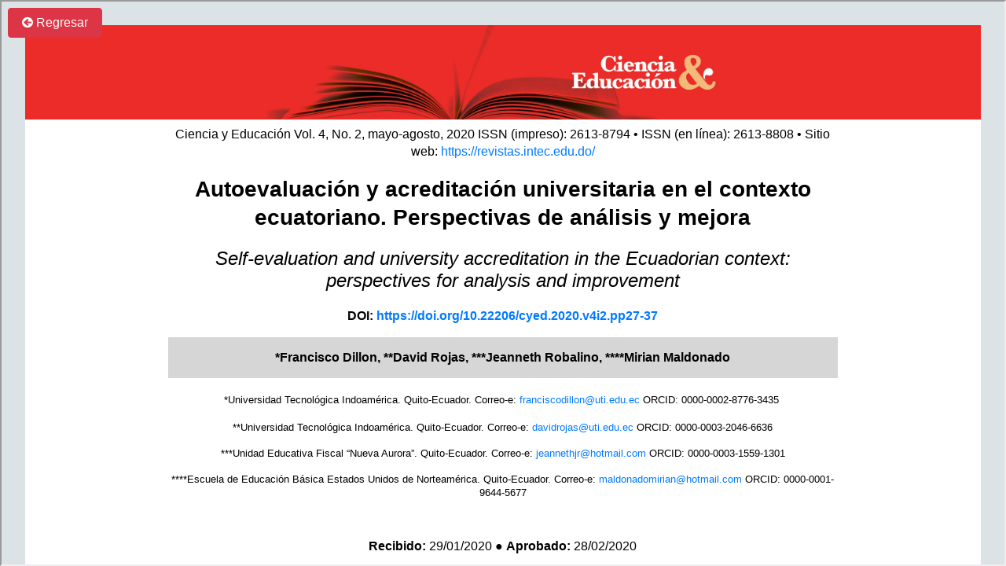

--- FILE ---
content_type: text/html; charset=utf-8
request_url: https://revistas.intec.edu.do/index.php/ciened/article/view/1722/2267
body_size: 1198
content:
<!DOCTYPE html>
<html lang="es" xml:lang="es">
<link rel="stylesheet" href="https://cdnjs.cloudflare.com/ajax/libs/font-awesome/4.7.0/css/font-awesome.min.css">
<head>
	<meta charset="utf-8">
	<meta name="viewport" content="width=device-width, initial-scale=1.0">
	<title>
		Vista de Autoevaluación y acreditación universitaria en el contexto ecuatoriano. Perspectivas de análisis y mejora
							| Ciencia y Educación
			</title>

	
<meta name="generator" content="Open Journal Systems 3.4.0.9" />
<meta name="CIENCIA Y EDUCACION" value="CIENCIA Y EDUCACION">
<meta name="robots" content="Index,Follow">
<meta name="google" content="nositelinkssearchbox">
<meta name="Author" content="Revistas Académicas del INTEC">
<meta name="keywords" content="ISSN: ciencia y educacion, CIENCIA Y EDUCACION, ciencia, educacion, revistas intec,revistas del intec, académica, República Dominicana,journals, OJS, Open jurnals Systems, Desarrollo Local, Desarrollo Rural, Desarrollo Urbano, Ciencias  multidisciplinarias , Antropología, Sociología, Historia, Migraciones,  Multiculturalidad, INTEC, intec, Instituto Tecnológico de Santo Domingo,INSTITUTO TECNOLÓGICO DE SANTO DOMINGO, instituto tecnológico de santo domingo,Universidad INTEC, universidad intec, UNIVERSIDAD INTEC">
<link rel="alternate" type="application/atom+xml" href="https://revistas.intec.edu.do/index.php/ciened/gateway/plugin/WebFeedGatewayPlugin/atom">
<link rel="alternate" type="application/rdf+xml" href="https://revistas.intec.edu.do/index.php/ciened/gateway/plugin/WebFeedGatewayPlugin/rss">
<link rel="alternate" type="application/rss+xml" href="https://revistas.intec.edu.do/index.php/ciened/gateway/plugin/WebFeedGatewayPlugin/rss2">
	<link rel="stylesheet" href="https://revistas.intec.edu.do/plugins/themes/oldGregg/resources/bootstrap/css/bootstrap.min.css?v=3.4.0.9" type="text/css" /><link rel="stylesheet" href="https://revistas.intec.edu.do/plugins/themes/oldGregg/resources/css/header.css?v=3.4.0.9" type="text/css" /><link rel="stylesheet" href="https://revistas.intec.edu.do/plugins/themes/oldGregg/resources/css/footer.css?v=3.4.0.9" type="text/css" /><link rel="stylesheet" href="https://revistas.intec.edu.do/plugins/themes/oldGregg/resources/css/main.css?v=3.4.0.9" type="text/css" /><link rel="stylesheet" href="https://fonts.googleapis.com/css?family=Lora" rel="stylesheet//fonts.googleapis.com/css?family=Lora" type="text/css" /><link rel="stylesheet" href="//fonts.googleapis.com/css?family=PT+Serif" type="text/css" /><link rel="stylesheet" href="//fonts.googleapis.com/css?family=Arimo" type="text/css" /><link rel="stylesheet" href="//fonts.googleapis.com/css?family=Alegreya" type="text/css" /><link rel="stylesheet" href="//fonts.googleapis.com/css?family=Play" type="text/css" /><link rel="stylesheet" href="//fonts.googleapis.com/css?family=Source+Sans+Pro" type="text/css" /><link rel="stylesheet" href="//fonts.googleapis.com/css?family=Alegreya+Sans" type="text/css" /><link rel="stylesheet" href="https://fonts.googleapis.com/css?family=Roboto" type="text/css" /><link rel="stylesheet" href="https://revistas.intec.edu.do/plugins/generic/orcidProfile/css/orcidProfile.css?v=3.4.0.9" type="text/css" /><link rel="stylesheet" href="https://revistas.intec.edu.do/public/site/styleSheet.css?v=3.4.0.9" type="text/css" />

                    
    		<meta property="og:image" content="https://revistas.intec.edu.do/public/journals/5/homepageImage_es.png" />
    </head>
<style>
   
   
    body{
        
         overflow-y: hidden;
    }
    .headermain{
        z-index:10000000000000;
        position: fixed;
        top:10px;
        left: 10px;
        width: 120px;
    }
    @media (max-width: 859px){
body{
    margin-top: 0px;
    }
     .regresar{
        display:none;
    }
    .headermain{
        width: 60px;
    }
    }
    </style>
<body class="pkp_page_article pkp_op_view">

			<header class="header_view ">

		<a href="https://revistas.intec.edu.do/index.php/ciened/article/view/1722" class="return headermain btn btn-danger shadow text-white">
	 
			<i class="fa fa-arrow-circle-left"></i> <span class='regresar'>Regresar</span>
	 
		</a>
 
	</header>

	<div id="htmlContainer"   class="galley_view">
	<iframe id="htmlGalleyFrame" name="htmlFrame"   style="width: 100%; height: 100%; position: absolute; overflow-y: hidden;" src="https://revistas.intec.edu.do/index.php/ciened/article/download/1722/2267?inline=1" allowfullscreen webkitallowfullscreen></iframe>
		 
	</div>
	

</body>
</html>



--- FILE ---
content_type: text/html; charset=utf-8
request_url: https://revistas.intec.edu.do/index.php/ciened/article/download/1722/2267?inline=1
body_size: 12767
content:
<!DOCTYPE html><html xmlns:mml="http://www.w3.org/1998/Math/MathML" xmlns:xlink="http://www.w3.org/1999/xlink">
	<head>

		<META http-equiv="Content-Type" content="text/html; charset=UTF-8">
		<meta content="width=device-width, initial-scale=1 user-scalable=no" name="viewport">
		<title>Autoevaluación y acreditación universitaria en el contexto ecuatoriano. Perspectivas de análisis y mejora</title>
		<meta name="Content-Language" content="es">
		<script type="text/javascript" async   src="https://cdnjs.cloudflare.com/ajax/libs/mathjax/2.7.2/MathJax.js?config=TeX-MML-AM_CHTML"></script>
		<link rel="stylesheet" href="https://stackpath.bootstrapcdn.com/bootstrap/4.3.1/css/bootstrap.min.css" integrity="sha384-ggOyR0iXCbMQv3Xipma34MD+dH/1fQ784/j6cY/iJTQUOhcWr7x9JvoRxT2MZw1T" crossorigin="anonymous">
		<link rel="stylesheet" type="text/css" href="https://revistas.intec.edu.do/css/newhtml.css">
		<script type="text/javascript" async   src="https://cdnjs.cloudflare.com/ajax/libs/mathjax/2.7.2/MathJax.js?config=TeX-MML-AM_CHTML"></script>
	</head>
	<body style="background-color: white; margin: 30px">
		<a href="https://revistas.intec.edu.do/index.php/ciened" class="image2 mb-2" style="background-image: url('http://revistas.intec.edu.do/public/call-for-papers/img/Cyedimagen.jpg')" target="_blank"></a>
		<article id="articulo">
			<center><a href="https://doaj.org/" target="_blank"></a></center>
			
			<!-- 1 Encabezado-->
			<p style="text-align: center;">Ciencia y Educación Vol. 4, No. 2, mayo-agosto, 2020 ISSN (impreso): 2613-8794 • ISSN (en línea): 2613-8808 • Sitio web: <a href="https://revistas.intec.edu.do/">https://revistas.intec.edu.do/</a>
		</p>
	</div>
	<!-- fin-->
	<!-- 2 Títulos-->
	<div class="heading">
		<h1 style="text-align: center;margin-bottom: 16px;" itemprop='name headline'>Autoevaluación y acreditación universitaria en el contexto ecuatoriano. Perspectivas de análisis y mejora</h1>
		<h2 style="text-align: center;" class="article-html-english-title">Self-evaluation and university accreditation in the Ecuadorian context: perspectives for analysis and improvement</h2>
		<!-- fin-->
		<!-- 3 DOI (Documento de Objeto Indentificador)-->
		<p style="text-align: center;"><strong  style="font-weight: bold;" class="recibido">DOI: <a href="https://doi.org/10.22206/cyed.2020.v4i2.pp27-37" target="_blank">https://doi.org/10.22206/cyed.2020.v4i2.pp27-37</a></strong></p>
	</div>
	<!-- fin-->
	<!-- 4 Autores y sus datos de email, orcid y afiliación -->
	<p style="text-align: center;" class="article-author">
			<span itemscope itemprop='author' itemtype='http://schema.org/Person'><strong itemprop='name' style="font-weight: bold;">*Francisco Dillon, **David Rojas, ***Jeanneth Robalino, ****Mirian Maldonado</strong></span> 
		</p>
	<div class='article-html-about-authors' style="text-align: center" >
		<p class='article-html-about-authors' style="text-align: center;">
		<small><p>*Universidad Tecnológica Indoamérica. Quito-Ecuador. Correo-e: <a href="mailto:franciscodillon@uti.edu.ec">franciscodillon@uti.edu.ec</a> ORCID: 0000-0002-8776-3435 </p>
<p>**Universidad Tecnológica Indoamérica. Quito-Ecuador. Correo-e: <a href="mailto:davidrojas@uti.edu.ec">davidrojas@uti.edu.ec</a> ORCID: 0000-0003-2046-6636</p>
<p>***Unidad Educativa Fiscal “Nueva Aurora”. Quito-Ecuador. Correo-e: <a href="mailto:jeannethjr@hotmail.com">jeannethjr@hotmail.com</a> ORCID: 0000-0003-1559-1301</p>
<p>****Escuela de Educación Básica Estados Unidos de Norteamérica. Quito-Ecuador. Correo-e: <a href="mailto:maldonadomirian@hotmail.com">maldonadomirian@hotmail.com</a> ORCID: 0000-0001-9644-5677</p>
<p> </p></small>
		</p> 
		<!-- fin-->
		<!-- 5 Aprobado y Recibido -->
		<p style="text-align: center;">
			<strong  style="font-weight: bold;" class="recibido">Recibido:</strong> 
			<time datetime="29/01/2020" class="recibido" itemprop="datePublished">29/01/2020</time> 
			&#9679;
			<strong>Aprobado: </strong>
			<time datetime="28/02/2020" class="aprobado" itemprop="datePublished">28/02/2020</time>
			</p>
			
		<!-- fin-->
		<!-- 6 Imagen Open Access -->
		<p style="text-align: center;"><a href="https://doaj.org/" target="_blank"><img src="https://revistas.intec.edu.do/public/img/OpenAccess.jpg"width="100" alt="INTEC Jurnals - Open Access"> </a>  </p>
		<!-- fin-->
	</div>
	<!-- 7 Cómo citar -->
	<div class="citar">
		<p> <span class="span-citar">Cómo citar:</span> Dillon, F., Rojas, D., Robalino, J., & Maldonado, M. (2020). Autoevaluación y acreditación universitaria en el contexto ecuatoriano. Perspectivas de análisis y mejora. Ciencia y Educación, 4(2), 27-37. Doi: <a href="https://doi.org/10.22206/cyed.2020.v4i2.pp27-37" target="_blank">https://doi.org/10.22206/cyed.2020.v4i2.pp27-37</a> </p>
	</div>
	<!-- fin-->
	<!-- 8 Resumen en español y en inglés -->
	<div class="contenido">
		
		<div class="resume">
		<table  width="100%" class="resume-table" cellspacing="20">
		<tr>
			

<div class='resume row mt-4 mb-4'>
<div class='col-md-6 p-3'>
      <h3 style='font-weight: bold;'>Resumen</h3>



		
		<p><p>La investigación, vinculación y docencia, también denominados condiciones institucionales, son primordiales al momento de analizar las fortalezas y debilidades de una institución de educación superior que pretende realizar procesos de autoevaluación y acreditación. Sin un adecuado análisis de esta información, estos procesos pueden derivar en análisis equivocados y planteamientos erróneos de acciones con fines prospectivos y de mejora continua. El objetivo de este estudio fue determinar la influencia de la articulación de estos procesos como un ejercicio de autoevaluación con fines de acreditación; para esto, se utilizó como marco metodológico y de análisis la teoría de redes. Como conclusión se menciona que los procesos sustantivos universitarios, principalmente la docencia, influyen y fortalecen de manera determinante la comunicación académica y la producción científica diferenciada por género en docentes universitarios con fines de autoevaluación-acreditación. </p></p>
		<br>
		<p><strong>Palabras clave: </strong><div class="article-html-palabras-claves">autoevaluación; docente; medios sociales; Ecuador.</div></p>


		</div>
			
		
<div class='col-md-6 p-3'>
      <h3 style='font-weight: bold;'>Abstract</h3>
			<p><p>Research, bonding and teaching, also called institutional conditions, are essential when analyzing the strengths and weaknesses of a higher education institution that aims to carry out self-evaluation and accreditation processes. Without an adequate analysis of this information, these processes can lead to erroneous analyzes and erroneous approaches to actions with prospective and continuous improvement purposes. The objective of this study was to determine the influence of the articulation of these processes as a self-evaluation exercise for accreditation purposes; For this, network theory was used as a methodological and analytical framework. In conclusion, it is mentioned that the university substantive processes, mainly teaching, influence and strengthen academic communication and scientific production differentiated by gender in the university faculty for the purpose of self-evaluation-accreditation.</p></p>
			<br>
			<p><strong>Keywords: </strong><div class="article-html-keywords">self-appraisal; teacher; social media; Ecuador.</div></p>
		</div>
		</div>	
		</tr>
		</table>
		</div>	
		
		<!-- fin-->
		<!-- 9 Desarrollo del contenido: conjunto de párrafos, tablas, imágenes, fórmulas entre otros datos -->
		<div itemprop='articleBody'></div>
		<h2>1. Introducción</h2>
<p><strong>La educación universitaria en el contexto ecuatoriano y su relación con los procesos de acreditación y autoevaluación institucional</strong></p>
<p>La Organización de los Estados Iberoamericanos para la Educación, la Ciencia y la Cultura (OEI) ha definido metas educativas con miras al año 2021; una de las más importantes (meta 21) se refiere al fortalecimiento de los sistemas educativos a través del proyecto “Metas Educativas - 2021”, en cada uno de los países miembros de esta organización (Franco, Ortiz y Palacios; 2017). Uno de los ejes fundamentales de esta propuesta educativa, es la mejora continua de la educación superior y con esto, el adecuado desarrollo de competencias asociadas a los perfiles de egreso (salida-graduación-titulación) de cada una de las carreras y programas ofertadas en el contexto universitario y que, en última instancia, deberían responder a las demandas de conocimiento necesarias para el desarrollo de la sociedad. (Franco et al., 2017).</p>
<p>Bajo esta visión, el direccionamiento estratégico de la oferta académica que brindan las instituciones de educación superior (IES) en el Ecuador, en muchos casos, se encuentra alineado a la declaratoria de políticas educativas definidas por los organismos de control (Abad, López y Fernández; 2017). La pertinencia y calidad de esta oferta, además, cuenta con el sustento y base legal definidos para efecto en la Ley Orgánica de Educación Superior (LOES), su reglamento y el Reglamento de Régimen Académico (RRA). Estos principios, pertinencia y calidad, son evaluados de manera constante por instituciones rectoras de las políticas educativas a nivel superior (Consejo de Aseguramiento de la Calidad de la Educación Superior - CACES) a través de procesos de evaluación institucional con fines de acreditación (Abad et al., 2017; Ganga y Maluk, 2017; Portal y Keeling, 2017)</p>
<p>Por ejemplo, sobre lo mencionado, sería importante definir la tasa de titulación y la de eficiencia terminal de un programa o carrera, esto no solamente para medir cuantitativa o cualitativamente un indicador de gestión administrativa o académica universitaria, sino para medir la eficacia de los procesos de enseñanza-aprendizaje y los esfuerzos realizados desde la IES para desarrollar habilidades, destrezas y competencias asociados a los perfiles de egreso de cada carrera o programa, permitiendo al estudiante universitario ser competitivo, competente, e insertarse de manera adecuada al ámbito profesional y laboral. (Armengol, Flores y Gairin, 2019; Dillon y Espinosa, 2018; Ganga et al., 2017; Portal et al., 2017)</p>
<p>El CACES, en el año 2019, evaluó algunas IES en función de parámetros conocidos como condiciones institucionales. Estas comprendían el análisis de los componentes de investigación, docencia y vinculación con la sociedad. La función sustantiva de docencia para su operatividad, se encuentra dividida en dos componentes: profesorado y estudiantado; las funciones sustantivas de investigación y vinculación con la sociedad, no tienen estos elementos; y, la función de apoyo condiciones institucionales, considera: planificación estratégica y operativa, infraestructura y equipamiento, bibliotecas, gestión interna de la calidad, bienestar estudiantil e igualdad de oportunidades. </p>
<p>Las funciones sustantivas se evalúan a la luz de tres dimensiones: planificación, ejecución y resultados. Este modelo de evaluación en el contexto ecuatoriano, plantea referentes de calidad que sirven para contrastar el cumplimiento de condiciones mínimas de calidad institucional, los cuales son: estándares fundamentales y proyectivos, elementos fundamentales, elementos proyectivos y fuentes de información (Universidad Tecnológica Indoamérica, 2019). Debido a esto, las IES, han definido procesos de autoevaluación institucional para medir en la práctica, cuáles de los parámetros establecidos en este modelo de evaluación se cumplen, y cuáles, a través de acciones de mejora y análisis prospectivos, se pueden cumplir con fines de acreditación y mejoramiento de la calidad de la educación ofertada. (Abad et al., 2017; Franco et al., 2017; Ponce et al., 2016; Universidad Tecnológica Indoamérica, 2019) </p>
<p>La autoevaluación institucional puede ser definida entonces como un proceso metodológico consciente de autorreflexión, que permite realizar una valoración cuali-cuantitativa de aquellas fortalezas y debilidades institucionales, con miras a la modificación o rectificación efectiva de las actividades y procesos que permitan mejorar la realidad del contexto analizado, en primera instancia. Este tipo de acciones de autorreflexión, parten del análisis independiente de cada una de las variables ejecutadas en esos contextos, en este caso en particular, el educativo. Por otro lado, los procesos de acreditación institucional, generalmente ejecutadas por organismos de control certificados y oficiales que dirigen el proceso académico y administrativo de las IES, parten también de un análisis cuali-cuantitativo de aquellas fortalezas y debilidades institucionales, esto, con la finalidad de adquirir un estatus o estado (acreditación) que permitirá, en última instancia, a la institución de educación superior (IES), continuar funcionando y proporcionando sus servicios académicos y de formación a la comunidad (Bolívar, 1994; Landi y Palacios, 2010; Murillo, 2008; Ruiz, 1995).</p>
<p><strong>Articulación de los procesos sustantivos universitarios desde el análisis de redes sociales y académicas</strong></p>
<p>Sobre esta premisa, los ejes sustantivos sobre los cuales se realizan los procesos de autoevaluación y acreditación institucional en el contexto ecuatoriano, esto es, investigación, vinculación y docencia, también llamadas “condiciones institucionales”, necesitan ser revisados bajo metodologías claras y definidas con anterioridad, para, de ser posible, analizar cada una de las variables que intervienen en su articulación y mejorarlas mediante acciones prospectivas. Los actores que participan en estas actividades docentes y administrativas dentro de una IES, lo hacen a través de relaciones sociales y académicas, utilizando por lo general el envío de información física o electrónica, mensajes de texto, conversaciones; entre otros. (Ahumada, Galdanes, Gonzales y Herrera, 2009; Granda y San Fabián, 2008; Santana y Quesada, 2008; Vigo, 2014) </p>
<p>Muchos de estos actores, por ende, tienden a relacionarse en función del eje sustantivo que rige sus actividades docentes o administrativas: investigación (a través de la escritura académica y científica), vinculación (a través de proyectos, planes o programas que coadyuvan a la interacción directa con la sociedad) o docencia (a través de la cátedra libre y flexible, respetando las condiciones curriculares de la institución); por esto, la teoría o análisis de redes sociales (ARS) proporciona al investigador las herramientas estadísticas necesarias para medir el grado de relación académica o administrativa y, a su vez, la articulación de estos ejes con fines de autoevaluación y acreditación.(Aguilar, 2005; Albert y Barabási, 2002; Buela y Sierra, 2007; Bolívar et al., 1994; D Blondel, 2008)</p>
<p>En una red docente, por ejemplo, sería importante identificar aquellos nodos que se interrelacionan con otras carreras y cómo estas propician la escritura académica diferenciada por campo del conocimiento y por género (Dillon y Espinosa, 2020); además, se podría analizar, cómo las relaciones establecidas a través de un proyecto formativo (materia), permitieron mejorar los resultados de aprendizaje de sus estudiantes (Dillon y Espinosa, 2019); en el caso de la red de vinculación, sería interesante analizar, cómo la articulación de planes y programas de vinculación con la sociedad, han permitido a ese grupo atendido relacionarse y modificar aquella realidad del entorno que fue intervenida. Estos y otros análisis, como la capacidad instalada por ejemplo (Dillon, Espinosa et al., 2019), llevarían, considerablemente, a los procesos de autoevaluación y acreditación institucionales a otro tipo de estándares, que, para ser validados en el contexto ecuatoriano, deberían ser estudiadas en el tiempo. (Abramo, D’Angelo, y Caprasecca, 2008; Badar, Hite, y Badir, 2013; Estébanez, 2007; Ruiz, 1995) </p>
<p>Este estudio es un pequeño aporte que pretende analizar la influencia de la articulación de los ejes sustantivos universitarios (investigación, vinculación y docencia) en las relaciones docentes con fines de autoevaluación y acreditación, para de ser el caso, establecer acciones concretas de análisis y mejora continua para aquellos ejes que no tributen información valiosa con fines de autoevaluación y acreditación institucional. (Bolívar et al., 1994; Santana y Quesada et al., 2008; Vigo et al., 2014)</p>
<h2>2. Metodología</h2>
<p>La investigación buscó responder a las siguientes preguntas: ¿la topología de la red, influye en la articulación de los procesos sustantivos universitarios y en las relaciones docentes y de género? ¿Se evidencian de manera diferenciada (por género) la articulación de alguno de los procesos sustantivos universitarios? </p>
<p>El estudio se realizó en dos fases:</p>
<ol>
<li>Construcción teórica: a través del análisis de las variables de estudio tomadas como referencia en este estudio: a) articulación de procesos sustantivos universitarios; y, b) las relaciones docentes a través del levantamiento de la topología de la red comunicacional docente;</li>
<li>Construcción del marco metodológico y análisis de resultados: a través del levantamiento de la información, su correlación de variables y el análisis estadístico y referencial de los resultados obtenidos. (Aguilar et al., 2005; Cestero et al., 2018). </li>
</ol>
<p>El trabajo tuvo un enfoque cuantitativo, de corte transversal y alcance de tipo: exploratorio descriptivo y correlacional (Hernández, 2010). La población total de estudio estuvo compuesta por 459 individuos de una universidad particular, tomada del contexto ecuatoriano. En esta, se realizó un muestreo de tipo no probabilístico por conveniencia, de la cual se obtuvo una muestra de 373 individuos, que corresponden a la población tomada para el contexto de esta investigación (docentes universitarios que articulan los procesos sustantivos de investigación, vinculación y docencia). </p>
<p>Se realizó previa la aplicación del instrumento de investigación denominado: “RED_PROCESOS_SUS1”, una validación de juicio de expertos (con la participación de tres (3) expertos en esta área de investigación) en el cual se determinó que el instrumento es válido y, complementariamente, se analizó el mismo en una muestra pequeña (10 % de la población de referencia) en donde se aplicó la medida Alfa Cronbach, cuyo resultado permitió determinar su nivel de confiabilidad en la aplicación: 0.984. (Cestero et al., 2018; George et al., 2003; Padua et al., 2018)</p>
<p>Posterior a la validación del instrumento, fue aplicado, utilizando una matriz de adyacencia (matriz de doble entrada con referencias de las relaciones docentes con “unos-1” y “ceros-0”) para levantar la información de la articulación de los procesos sustantivos y la red comunicacional en los docentes universitarios. Los resultados obtenidos fueron ingresados a dos softwares especializados en el análisis de redes sociales (GEPHI y SOCNET) y un software estadístico (ORANGE versión 3.0.22); en donde se analizaron las medidas estadísticas de la red docente e influencia en la articulación de los procesos sustantivos universitarios diferenciados por género; los resultados obtenidos se presentan a continuación. (D Blondel et al., 2008; Park y Newman et al., 2004; Watts, 2006)</p>
<h2>3. Resultados</h2>
<p><strong>Red de interacciones académicas y de género</strong></p>
<p>Los docentes universitarios forman parte en la articulación de los procesos sustantivos universitarios, como agentes dinámicos; en la figura 1 se puede observar cómo estos se agrupan en función del tipo de relaciones académicas (clases, tipo de carrera y facultad, entre otras) que ejecutan y que tiene relación con la articulación de los procesos antes mencionados. En la figura 2 se puede observar los docentes que realizan actividades de investigación, en la figura 3, las actividades de vinculación, y en la figura 4, las actividades de docencia. Los nodos y su tamaño (puntos de color) representan a las personas que mejor articulan aquellos procesos sustantivos universitarios con fines de acreditación; el 11 % de la totalidad docente, se dedica a realizar actividades de investigación; el 15 % a actividades de vinculación, y el 79 % a actividades de docencia. Sin embargo, se deben establecer algunas medidas estadísticas de la red para determinar la influencia de estos procesos sustantivos en las relaciones docentes y de género con fines de acreditación. (Albert y Barabási et al., 2002; Badar et al., 2013; Carayol y Matt, 2004; Fuchs, Stebut, y Allmendinger, 2001; Padua et al., 2018; Ponce et al., 2016)</p>
<p><img id="figure1" class="img-responsive mb-3  border mt-3" src="https://res.cloudinary.com/revistas-intec/image/upload/v1589208816/ciened/2020/v4-2/a1_ppqhmi.jpg"  ></p> 
<p><img id="figure1" class="img-responsive mb-3  border mt-3" src="https://res.cloudinary.com/revistas-intec/image/upload/v1589208796/ciened/2020/v4-2/a2_jnb0ns.jpg"  ></p> 
 
<p><img id="figure1" class="img-responsive mb-3  border mt-3" src="https://res.cloudinary.com/revistas-intec/image/upload/v1589208796/ciened/2020/v4-2/a3_xxrtzs.jpg" alt=""></p> 

<p><img id="figure1" class="img-responsive mb-3  border mt-3" src="https://res.cloudinary.com/revistas-intec/image/upload/v1589208799/ciened/2020/v4-2/a4_xe42rr.jpg" alt=""></p> 

<p><strong>Flujos de información, poder y estrés dentro de la red</strong></p>
<p>Si observamos la caracterización de la topología de la red (ver figura 5) de docentes diferenciada por género, y utilizando el software SOCNET, se puede observar que los flujos de información dentro de la red (de color rojo los más importantes y de color azul los menos importantes), se encuentran dominados por los nodos masculinos (figuras cuadradas), mientras que los nodos femeninos (figuras circulares) se encuentran como intermediarias de los flujos de información; sin embargo, se debe destacar que existen tres nodos femeninos que tienen una presencia importante dentro del manejo de la información de la red. (Aguilar et al., 2005; Albert y Barabási et al., 2002)</p>
<p><img id="figure1" class="img-responsive mb-3  border mt-3" src="https://res.cloudinary.com/revistas-intec/image/upload/v1589208796/ciened/2020/v4-2/a5_cmyx0z.jpg" alt=""></p> 

<p>Dentro de la caracterización de la topología de la red, también se pueden observar nodos que concentran el poder; entiéndase el mismo como el número de conexiones y relaciones que permiten a un nodo contar con una posición privilegiada dentro de la red al encontrarse más y mejor interconectado. En la figura 6, estos “flujos o conexiones de poder” (de color rojo los más importantes y de color azul los menos importantes), se encuentran dominados por un nodo femenino (figura circular), mientras que los nodos masculinos (figuras cuadradas), se encuentran como intermediarias de los flujos de poder dentro de la misma, estableciendo una relación inversa al análisis de la medida estadística anteriormente calculada. Esto podría deberse a la articulación de los ejes sustantivos universitarios o, a su vez, a la popularidad y grados de entrada de este nodo y otros en la red, lo que le permite en este caso contar con una posición privilegiada dentro de la misma. (Betz, 2010; Landi y Palacios 2010; Murillo et al., 2008; Naranjo, 2010)</p>
<p><img id="figure1" class="img-responsive mb-3  border mt-3" src="https://res.cloudinary.com/revistas-intec/image/upload/v1589208796/ciened/2020/v4-2/a6_uxhqdv.jpg" alt=""></p> 

<p>De la misma manera, si observamos la caracterización de la topología de la red (ver figura 7) en función del estrés de un nodo en la red (o la sobrecarga de interconexiones, funciones o procesos sustantivos en este caso) se puede observar, que muy pocos nodos femeninos (circulares) concentran poder y el flujo de información en la red (uno el más sobresaliente), mientras que los nodos masculinos (cuadrados) tienen una mayor demanda o sobrecarga en relación a sus funciones mismas que articulan los procesos de investigación, vinculación y docencia. El análisis de estas medidas estadísticas lo que evidencian es que los nodos masculinos controlan los flujos de información académica en la red, sin embargo, sin la interconexión mediada de los nodos femeninos, la información que en esta circula no fluiría de manera adecuada, lo que determina en este caso la importancia de los nodos femeninos en el manejo de los flujos comunicacionales mediales que permiten la interconexión de los otros nodos dentro de la red, justamente debido a esto, aquellos nodos que manejan los flujos comunicacionales y el poder, son los que mayor estrés evidencian dentro de la misma (ver figura 7) (Albert y Barabási, 2002; Alda y Fries, 2005; Requena, 1998)</p>

<p><img id="figure1" class="img-responsive mb-3  border mt-3" src="https://res.cloudinary.com/revistas-intec/image/upload/v1589208797/ciened/2020/v4-2/a7_beonbh.jpg" alt=""></p> 
<p><strong>Articulación de los ejes sustantivos en función de las relaciones docentes y de género</strong></p>
<p>Para responder a las preguntas planteadas, adicionalmente se ha realizado una correlación de las medidas estadísticas calculadas en la red a través de la utilización del software GEPHI (análisis de redes sociales) y ORANGE (para análisis estadísticos y correlacionales); los resultados son presentados a continuación:</p>
<ul>
<li>La función sustantiva docencia, no influye de manera directa en el número de conexiones que un nodo tanto masculino (r = -0.52) como femenino (r = -0.50) mantiene en la red. (Ver figura 8)</li>
</ul>

<p><img id="figure1" class="img-responsive mb-3  border mt-3" src="https://res.cloudinary.com/revistas-intec/image/upload/v1589208799/ciened/2020/v4-2/a8_xyrjid.jpg" alt=""></p> 
<ul>
<li>El número de pasos que un nodo femenino (r = 0.56) en la red debe dar para conectarse con otros dentro de la red es más numeroso, esto debido a que son los hombres y no las mujeres los que manejan los flujos de comunicación dentro de la misma. (Ver figura 9) </li>
</ul>

<p><img id="figure1" class="img-responsive mb-3  border mt-3" src="https://res.cloudinary.com/revistas-intec/image/upload/v1589208799/ciened/2020/v4-2/a9_gddjo2.jpg" alt=""></p> 
<ul>
<li>La gestión docente no influye en la formación de grupos académicos ni mucho menos en el agrupamiento de docentes por área (facultad o carrera) tanto de los nodos masculinos (r = - 0.53) como de los nodos femeninos (r = - 0.52), esto debido a que existe una fortaleza en la conformación de grupos docentes ya establecidos al momento de este estudio, mismos que permiten evidenciar en la docencia una fortaleza en la articulación de este eje sustantivo, indicador de acreditación (ver figura 10). De la misma manera se puede evidenciar que la gestión docente tampoco influye en la fuerza (fortaleza) de conexión que tienen los nodos masculinos (r = - 0.59) y femeninos (r = - 0.56) en la red. (Ver figura 11)</li>
</ul>

<p><img id="figure1" class="img-responsive mb-3  border mt-3" src="https://res.cloudinary.com/revistas-intec/image/upload/v1589208801/ciened/2020/v4-2/a10_e88wlr.jpg" alt=""></p> 
<p><img id="figure1" class="img-responsive mb-3  border mt-3" src="https://res.cloudinary.com/revistas-intec/image/upload/v1589208801/ciened/2020/v4-2/a11_k1dbmb.jpg" alt=""></p> 

<ul>
<li>La función docencia tiene una relación estadística significativa de los nodos masculinos (r = 0.53) y altamente significativa en los nodos femeninos (r = 0.83) de la red en la articulación de la suma de los procesos sustantivos universitarios; esto quiere decir que las docentes (mujeres) son quienes mejor articulan este eje sustantivo “docencia”, por ende, tienen más relevancia e importancia dentro de los análisis de los procesos docentes en la red. (Ver figura 12)</li>
</ul>
<p><img id="figure1" class="img-responsive mb-3  border mt-3" src="https://res.cloudinary.com/revistas-intec/image/upload/v1589208802/ciened/2020/v4-2/a12_mpannh.jpg" alt=""></p> 

<ul>
<li>La función investigación manifiesta una relación estadísticamente significativa con la producción científica de los nodos femeninos en la red (r = 0.63); esto quiere decir que los procesos de producción científica (artículos en revistas indexadas, libros y capítulos de libros) de los nodos femeninos en la red, son los que más aportan a la articulación del eje sustantivo “investigación” y, por ende, a los procesos de autoevaluación y acreditación institucional (ver figura 13), esto se debe en gran medida a que la producción científica tiene como autoras y coautoras (principalmente) a un número significativo de docentes mujeres.</li>
</ul>
<p><img id="figure1" class="img-responsive mb-3  border mt-3" src="https://res.cloudinary.com/revistas-intec/image/upload/v1589208802/ciened/2020/v4-2/a13_gelv6b.jpg" alt=""></p> 
 
<ul>
<li>Los procesos sustantivos de manera gene ral (investigación, vinculación y docencia), son mejor articulados por los nodos femeninos (r = 0.57) dentro de la red. (Ver figura 14)</li>
</ul>
<p><img id="figure1" class="img-responsive mb-3  border mt-3" src="https://res.cloudinary.com/revistas-intec/image/upload/v1589208807/ciened/2020/v4-2/a14_d8qobp.jpg" alt=""></p>
<h2>4. Conclusiones</h2>
<p>Los resultados obtenidos han permitido responder a las preguntas de investigación relacionadas con la influencia de la topología de la red docente en la articulación de los procesos sustantivos y, además, identificar la influencia de los flujos comunicacionales en las relaciones docentes que articulan estos procesos diferenciados por género; debido a esto se puede mencionar que:</p>
<p>La vinculación y docencia cumplen con acciones y actividades específicas que permiten identificar (ver figuras 2, 3 y 4) y medir estos los resultados con fines de autoevaluación y acreditación institucional. Para esto se tomó en cuenta solo algunos factores como: el número de materias dictado por docente, el número de artículos, libros y capítulos de libros escritos por docentes investigadores y el número de proyectos de vinculación ejecutados; mismos que permitieron caracterizar la topología de la red y poder estudiar las medidas estadísticas de esta. (Aguilar et al., 2005; Ahumada et al., 2009; Alda y Fries, 2005; Betz et al., 2010; Watts et al., 2006; Zippel et al., 2011)</p>
<p>La escritura académica por parte de docentes mujeres es la que, de manera directa, más tributa a la articulación del proceso sustantivo “investigación” en esta red, dejando claro que las estructuras y roles de poder, muchas veces diferenciados por género en la escritura de artículos científicos, no siempre y necesariamente aportan de manera significativa a este proceso con fines de acreditación. (Bolívar et al., 1994; Buela y Sierra et al. 2007; Cestero et al. 2018; D Blondel et al. 2008; Dillon y Espinosa et al. 2020; Estébanez et al. 2007; George et al. 2003; Gunnar et al. 2007; Rubido, Grebogi, y Baptista, 2017) </p>
<p>Además, la articulación de los procesos sustantivos universitarios en la estructura comunicacional docente diferenciada por género, tienen relación directa con la topología de la red investigada, de esto se desprende que hombres y mujeres forman parte de las estructuras de poder dentro de la red. Sin embargo, las mujeres, al contar con una posición intermediaria en las comunicaciones de la red, de alguna manera manejan los flujos de comunicación que por ella transitan y las ubican, en algunos casos, en posiciones privilegiadas que les permiten articular de mejor manera algunos ejes sustantivos dentro de la red (docencia y escritura de artículos científicos, por ejemplo). (Betz et al., 2010; Boschini y Sjogren, 2007; Naranjo et al., 2010; Newman y Reinert, 2016; Sonnert, 1995; Vigo et al., 2014)</p>
<p>Como recomendación, se sugiere que la presente investigación sea replicada en un futuro cercano, esto para verificar si las acciones prospectivas y de mejora continua, permitieron modificar la topología y estructura de la red en la articulación de los procesos sustantivos con fines de autoevaluación y acreditación. </p>
	</div>
	<!-- fin-->
	 
	<div class="referencias">
		<h2 style="text-align: left;"  >Referencias </h2><p>Abad G., L&oacute;pez, M. L., y Fern&aacute;ndez, K. L. (2017). El sistema de educaci&oacute;n superior ecuatoriano visto desde los principios de pertinencia y calidad.<em> Universidad y Sociedad</em>, 9(5), 46-53.</p>
<p>Abramo, G., D&rsquo;Angelo, C., y Caprasecca, A. (2008).<em> Gender differences in research productivity: </em>A bibliometricanalysis of the Italian academic system. Scientometrics, 79(3), 517-539.</p>
<p>Aguilar, N. (2005). Manual introductorio al an&aacute;lisis de redes sociales. <em>Revista Redes,</em> 29(1), 16-43.</p>
<p>Albert , R., y Barab&aacute;si, A. (2002). <em>Statistical mechanics of complex networks.</em> Reviews of modern physics, 74(1), 47-97.</p>
<p>Alda, F., y Fries, L. (2005).<em> Feminismo, g&eacute;nero y patriarcado</em>. Revista sobre ense&ntilde;anza del derecho en Buenos Aires, 3(6) 259-294.</p>
<p>Ahumada, L., Galdames, S., Gonz&aacute;lez, A., y Herrera, P. (2009). El funcionamiento del equipo directivo durante un proceso de autoevaluaci&oacute;n institucional en el marco de pol&iacute;ticas de aseguramiento de la calidad de la gesti&oacute;n escolar en Chile. Universitas Psychologica, 8(2), 353-370. Recuperado de <a href="https://revistas.javeriana.edu.co/index.php/revPsycho/article/view/264">https://revistas.javeriana.edu.co/index.php/revPsycho/article/view/264</a></p>
<p>Armengol, C., Flores, Q. P., y Gair&iacute;n, J. (2019). Acreditaci&oacute;n, educaci&oacute;n superior y respuesta del profesorado entre 2008-2017.<em> Revista de Educaci&oacute;n Superior del Sur Global</em> - RESUR, 7(1), 21-37.</p>
<p>Badar, K., Hite, J., y Badir, Y. (2013). Examining the relationship of co-authorship network centrality and gender on academic research performance: <em>The case of chemistry researchers in Pakistan. Scientometrics,</em> 94(2), 755-775.</p>
<p>Betz, B. (2010). An&aacute;lisis de las fortalezas institucionales para la contrataci&oacute;n d<em>e invest igadores. </em>Aula Abierta, 38(2), 65-74.</p>
<p>Bol&iacute;var, A. (1994). Autoevaluaci&oacute;n institucional para la mejora interna.<em> Reforma educativa y organizaci&oacute;n escolar,</em> 1(1), 915-944.</p>
<p>Boschini, A., y Sjogren, A. (2007). <em>Is team formation gender neutral?</em> Evidence from coauthorship patterns. Journal of Labor Economics, 25(2) 325&ndash;365.</p>
<p>Buela, G., y Sierra, J. (2007). <em>Criterios, indicadores y est&aacute;ndares</em> para la acreditaci&oacute;n de profesores titulares y catedr&aacute;ticos de universidad. Psicothema 19(4), 537-551.</p>
<p>Carayol, N., y Matt, M. (2004). <em>Does research organization influence academic production? </em>Research Policy, 33(8), 1081-1102.</p>
<p>Cestero, E. (2018). Data Science y Redes Complejas - M&eacute;todos y Aplicaciones. Madrid: <em>Editorial Universitaria Ramon Areces.</em></p>
<p>D Blondel, V. (2008). Fast unfolding of communities in large networks. Journal of Statistical Mechanics: <em>Theory and Experiment 1(1), 1-6.</em></p>
<p>Dillon, F., y Espinosa, D. (2020). Relaciones acad&eacute;micas y de g&eacute;nero en docentes universitarios y su influencia en la publicaci&oacute;n en revistas indexadas de alto impacto. Ciencia Y Educaci&oacute;n, 3(3), 7-20.</p>
<p>Dillon, F., y Espinosa, D. (2019). Innovaci&oacute;n y liderazgo educativo y su influencia en las relaciones sociales y acad&eacute;micas de estudiantes universitarios de posgrado. S<em>ATHIRI,</em> 14(2), 138 - 150.</p>
<p>Dillon, F., Espinosa, D., Dillon, J. E., y Espinosa, P. (2019). Capacidad instalada, un factor para la optimizaci&oacute;n del tiempo y los recursos en instituciones de educaci&oacute;n superior. Wimblu, 14(2), 47-57.</p>
<p>Dillon, F., y Espinosa, D. (2018). Empleabilidad en el Ecuador desde una perspectiva de g&eacute;nero.<em> Cienciam&eacute;rica</em>, 7(2), 98-112.&nbsp;</p>
<p>Est&eacute;banez, M. (2007). G&eacute;nero e investigaci&oacute;n cient&iacute;fica en las universidades latinoamericanas. <em>Nueva &Eacute;poca,</em> 1(12) 3-26.</p>
<p>Franco, J., Ortiz, L., y Palacios, Z. (2017). Formaci&oacute;n del profesorado universitario hacia el a&ntilde;o 2020: <em>modelos educativos de vanguardia para la docencia agropecuaria de alta competencia en el Ecuador.</em> Alternativas, 17(2), 11-34.</p>
<p>Fuchs, S., Stebut, J., y Allmendinger, J. (2001). <em>Gender, science, and scientific organizations in Germany.</em> Minerva, 39(1) 175-201.</p>
<p>Ganga, F. A. y Maluk, S. A. (2017). An&aacute;lisis descriptivo del gobierno universitario ecuatoriano: una mirada desde los cambios legislativos. <em>Revista Electr&oacute;nica de Investigaci&oacute;n Educativa,</em> 19(2), 22-37.</p>
<p>George, D. (2003). Spss for Windows step by step: <em>A Simple Guide and Reference.</em> 11.0 Update. Boston: Allyn y Bacon.&nbsp;</p>
<p>Granda, A. y San Fabi&aacute;n J. (2008). Fases en la autoevaluaci&oacute;n de un centro. <em>Revista del F&oacute;rum Europeo de Administradores de la Educaci&oacute;n</em>, 16(1), 1001-1012.</p>
<p>Gunnar, H. (2007). <em>Gender indicators in science,</em> engineering and technology. An Information Toolkit. Paris: UNESCO.</p>
<p>Hern&aacute;ndez, R. (2010).<em> Metodolog&iacute;a de la Investigaci&oacute;n.</em> M&eacute;xico D.F.: Interamericana Editores S.A.</p>
<p>Landi, N. y Palacios, M. (2010). La autoevaluaci&oacute;n institucional y la cultura de la participaci&oacute;n; Revista Iberoamericana de Educaci&oacute;n; 53(1), 155-181.</p>
<p>Murillo, P. (2008). La autoevaluaci&oacute;n institucional un camino importante para la mejora de los centros educativos. Revista del F&oacute;rum Europeo de Administradores de la Educaci&oacute;n, 16(1), 13-17.</p>
<p>Naranjo, A. (2010). Estudio del efecto de la topolog&iacute;a de mundo peque&ntilde;o en el modelo de Ising de 1D y 2D, mediante simulaci&oacute;n computacional, (tesis de grado). Universidad Polit&eacute;cnica Nacional. Quito, Ecuador.</p>
<p>Organizaci&oacute;n de Estados Iberoamericanos. (2010). Metas Educativas 2021: la educaci&oacute;n que queremos para la generaci&oacute;n de los Bicentenarios. Organizaci&oacute;n de Estados Iberoamericanos para la Educaci&oacute;n, la Ciencia y la Cultura. ISBN: 978-84-7666-224-3. Recuperado de: <a href="http://www.oei.es/metas2021/libro.html">http://www.oei.es/metas2021/libro.html</a></p>
<p>Padua, J. (2018). T&eacute;cnicas de Investigaci&oacute;n aplicadas a las ciencias sociales. Ciudad de M&eacute;xico:<em> Fondo de Cultura Econ&oacute;mica.</em></p>
<p>Park, J., y Newman, M. (2004). Statistical mechanics of networks.<em> Physical Review,</em> 70(6), 1-15.&nbsp;</p>
<p>Ponce, J. (2016). Educaci&oacute;n Superior en Iberoam&eacute;rica - Informe 2016. Quito, Ecuador: CINDA - <em>Informe Nacional Ecuador.</em></p>
<p>Portal, J., P&eacute;rez, L., y Keeling, M. (2017). La autoevaluaci&oacute;n como parte del proceso de evaluaci&oacute;n y acreditaci&oacute;n institucional. VARONA, 65(1), 1-9.</p>
<p>Requena, F. (1998). G&eacute;nero, redes de amistad y rendimiento acad&eacute;mico. <em>Papers,</em> 56(1), 233-242.</p>
<p>Rubido, N., Grebogi, C., y Baptista, M. (2017).<em> Understanding Information Transmission in complex networks</em>, 387(1), 1-5.</p>
<p>Ruiz, J. M. (1995). La autoevaluaci&oacute;n institucional en un centro de educaci&oacute;n primaria. <em>Revista Iberoamericana de Educaci&oacute;n,</em> 8(1), 1-23.</p>
<p>Santana, P. y Quesada, C. (2008). De la revisi&oacute;n interna a los planes de mejoratrazando una ruta.<em> Revista del F&oacute;rum Europeo de Administradores de la Educaci&oacute;n, 16(1), 24-28.</em></p>
<p><em>Sonnert, G. (1995). Gender differences in science careers. New Brunswick: Rutgers University Press.</em></p>
<p>Universidad Tecnol&oacute;gica Indoam&eacute;rica, (2019). El aseguramiento de la calidad y la interacci&oacute;n de las funciones sustantivas. Quito: Universidad Tecnol&oacute;gica Indoam&eacute;rica.</p>
<p>Vigo, P., Segrea Gonz&aacute;lez, J., Le&oacute;n S&aacute;nchez, B., L&oacute;pez Otero, T., Pons Mena, J. y Le&oacute;n S&aacute;nchez, C. (2014). Institutional Self-assessment. An Essential Tool for Quality of University Processes. MediSur, 12(5), 727-735. Recuperado de:&nbsp;<a href="http://scielo.sld.cu/scielo.php?script=sci_arttext&amp;pid=S1727-897X2014000500008&amp;lng=es&amp;tlng=en">http://scielo.sld.cu/scielo.php?script=sci_arttext&amp;pid=S1727-897X2014000500008&amp;lng=es&amp;tlng=en</a></p>
<p>Watts, D. (2006). <em>A seis grados de separaci&oacute;n</em>. Barcelona: Paid&oacute;s Ib&eacute;rica, S.A.</p>
<p>Zippel, K. (2011). How gender neutral are state policies on science and international mobility of academics? <em>Sociologica</em>, 1(1), 1-19.</p>
<p>&nbsp;</p>
<p>&nbsp;</p>
	</div>
 
	<center><img src="http://revistas.intec.edu.do/public/call-for-papers/img/Cysimagen7.PNG"  alt="intec - cintillo"></center>
	<!-- fin-->
	<div id="creditos"></div>
	<!-- fin-->
</div>
</article>
<script src="https://ajax.googleapis.com/ajax/libs/jquery/3.4.1/jquery.min.js"></script>
<script src="https://revistas.intec.edu.do/js/archivo.js"></script>
</body>
</html>

--- FILE ---
content_type: text/css
request_url: https://revistas.intec.edu.do/plugins/themes/oldGregg/resources/css/header.css?v=3.4.0.9
body_size: 584
content:
/* Site title */

.site-title-wraper {
    background-color: #fff;
    min-height: 4em;
    padding-bottom: 5px;
}
.site-title-wraper a {
    color: dimgrey;
    font-size: 26px;
    vertical-align: middle;
}
.site-title-wraper a:hover {
    text-decoration: none;
}
.site-name {
    text-align: center;
    font-weight: 500;
}
div.site-name {
    padding-top: 10px;
}

/* user menu */
.site-navbar-wraper {
    padding-top: 10px;
    padding-bottom: 10px;
   /* font-family: Play, "Noto Sans", serif;*/
}

#navigationUser {
    margin: 0;
    padding: 0;
    display: flex;
    flex-wrap: wrap;
    justify-content: flex-end;
    list-style: none;
}
#navigationUser a {
    max-width: 140px;
    text-decoration: none;
    align-items: flex-end;
    color: #fff;
}
#navigationUser a.profile.dropdown-item {
    color: #212529;
}

@media (max-width: 767px) {
    a.journal-name {
        font-size: 18px;
    }
}
@media (max-width: 575px) {
    a.journal-name {
        font-size: 14px;
        margin-right: 0px;
    }
}

a.dropdown-item:active {
    color: #ddd;
}
 .user-nav {
    background-color: #363636;
}
.site-navbar-wraper {
    background: linear-gradient(#363636, #3d3d3d);
    border-bottom: 5px solid #d61635;
}
.site-navbar-wraper #navigationPrimary .nav-link, .pkp_page_article .site-navbar-wraper > a {
    color: white;
}

/* search form */
.search-input-tag {
    border-top: 0;
    border-top-left-radius: 0;
}

/* breadcrumb */
.breadcrumb {
    background-color: white;
    margin-top: 20px;
}

/* header logo */
.is_img.journal-name img {
    max-width: 100%;
    height: auto;
    margin-left: auto;
    margin-right: auto;
    display: block;
}
.is_img.journal-name {
    margin-left: auto;
    margin-right: auto;
    display: block;
}

.journal-logo {
    background-color: #363636;
    float: left;
}
.journal-logo a {
    margin-right: 0;
}

/* hide user menu on article page */
.show-user-menu {
    padding-top: 6px;
    padding-left: 5px;
    padding-right: 5px;
    color: #d61635;
    cursor: pointer;
}
.show-user-menu.hidden {
    display: none;
}

--- FILE ---
content_type: text/css
request_url: https://revistas.intec.edu.do/public/site/styleSheet.css?v=3.4.0.9
body_size: 3515
content:
div,dl,dt,dd,ul,ol,li,h1,h2,h3,h4,h5,h6,pre,code,form,fieldset,legend,input,textarea,p,blockquote,th,td,a {
    margin: 0;
    padding: 0
}

div {
    text-align: justify
}

table {
    border-collapse: collapse;
    border-spacing: 0
}

fieldset,img {
    border: 0
}

address,caption,cite,code,dfn,th,var {
    font-style: normal;
    font-weight: normal
}

li {
    list-style: none
}

#content li {
    list-style: disc;
}

#managementPages li,#managerUsers li,#managerRoles li,#content .plain li {
    list-style: none;
    margin-left: 0
}

caption,th {
    text-align: left
}

h1,h2,h3,h4,h5,h6 {
    font-weight: normal;
    text-align: left;
}

q:before,q:after {
    content: ''
}

abbr,acronym {
    border: 0;
    font-variant: normal
}

sup {
    vertical-align: text-top
}

sub {
    vertical-align: text-bottom
}

input,textarea,select {
    font-family: inherit;
    font-size: 100%;
    font-size: inherit;
    font-weight: inherit
}

legend {
    color: #000
}

html {
    background-color: #fff
}

body {
    background: #fff;
    font-family: Arial,Helvetica,sans-serif;
    height: 100%;
    color: #111
}

#container {
    background: transparent;
    display: block;
    top: 10px;
    margin-left: auto;
    margin-right: auto;
    height: 100%;
    min-width: 320px !important
}

#body {
    display: table;
    width: 100%;
    word-wrap: break-word;
    -ms-word-break: break-all;
    word-break: break-word;
    -webkit-hyphens: auto;
    -moz-hyphens: auto;
    hyphens: auto
}

#header {
    background: url(images/bg_slide.png) bottom left repeat-x;
    height: 140px
}

#header #headerTitle {
    background: url(images/bg.png) top left no-repeat;
    height: 100%
}

#header h1 {
    min-height: 50px;
    color: white;
    font-size: 2em;
    margin-top: 10px;
    padding-left: 2%;
    background: url(images/granos_cintillo.png) top right no-repeat;
    height: 100%
}

#headerTitle h1 img:first-child {
    left: 0;
    padding: 0;
    margin: 0;
    vertical-align: middle;
    border: 0
}

#main div#content {
    width: 100%;
    margin-left: 0;
    margin-right: 20px;
    float: none;
    border-top: 1px solid #eee
}

#topBar {
    width: 100%;
    padding-top: 1em;
    padding-bottom: 0
}

#main {
    display: table-cell;
    min-width: 300px;
    padding: 0 0 1em 0;
    overflow: visible
}

img,#homepageImage {
    max-width: 100% !important;
    height: auto
}

#identity {
    background: #1a4160;
    font-size: .70em;
    -moz-box-shadow: 0 0 10px 0 #616161;
    -webkit-box-shadow: 0 0 10px 0 #616161;
    box-shadow: 0 0 10px 0 #616161
}

#identity .left {
    float: left
}

#identity p {
    margin: 0;
    color: #eee;
    padding: 3px 20px;
    text-align: right
}

#identity span {
    margin: 0 20px 0 0
}

#identity span:last-child {
    margin: 0
}

#navbar {
    margin: 0;
    padding: 5px 10px;
    border-bottom: 0;
    background: #204c6f;
    position: relative;
    -moz-box-shadow: 0 0 10px 0 #616161;
    -webkit-box-shadow: 0 0 10px 0 #616161
}

#navbar .menu li {
    text-align: center;
    padding: 5px 7px
}

#navbar .menu li:hover {
    background: #1a4160
}

#navbar .menu li a {
    color: #fff;
    margin: 0;
    padding: 5px 7px;
    font-size: .85em;
    text-transform: none;
    font-weight: 700
}

#navbar .menu li a:hover {
    background: 0;
    color: #ebf1f2
}

#breadcrumb {
    font-size: .72em
}

h1,h2,h3,h4 {
     color: rgba(0,0,0,0.87);
    /*color: #dd6f00;*/
    font-family: Arial,Helvetica,sans-serif !important;
    letter-spacing: .2px;
    font-weight: 800;
    line-height: normal;
    word-break: keep-all;
    -ms-word-break: keep-all;
    -webkit-hyphens: none;
    -moz-hyphens: none;
    hyphens: none
}

#header h1 {
    margin: 0 auto;
    padding: .7em 0 .25em 36px;
    font-weight: lighter
}

#header .icon-home {
    display: block;
    background: url(../../../../public/site/images/icon-intec.png) right top no-repeat;
    background-size: contain;
    -webkit-background-size: contain;
    width: 165px;
    height: 73px;
}

#main h2 {
    margin: 0 1em .5em 0;
    padding-top: .5em;
    font-family: inherit;
    font-weight: bold;
    color: #fdb727
}

#main h3 {
    margin: 0 1em .5em 0;
    padding-top: 1em;
    font-family: inherit;
    font-weight: bold;
    color: #fdb727
}

p {
    margin-top: .3em;
    text-align: justify
}

#main div#content {
    line-height: 1.3em;
    font-size: .85em
}

a,a:link {
    text-decoration: none;
    color: #204c6f
}

a:hover {
    color: #008ec2;
    text-decoration: underline;
    background: 0
}

a:visited,a:active {
    color: #006186
}

#submissionPreparationChecklist li li {
    list-style: inside disc;
    padding-bottom: 0
}

#submissionPreparationChecklist li {
    padding-bottom: .5em
}

#rightSidebar div,#leftSidebar div {
    text-align: left
}

#rightSidebar td,#leftSidebar td {
    padding-right: 10px
}

#rightSidebar #sidebarUser li,#sidebar li,#rightSidebar #sidebarNavigation.block li,#leftSidebar #sidebarUser li,#leftSidebar #sidebarNavigation.block li {
    list-style: disc;
    color: #ccc;
    list-style-position: inside;
    margin-left: 1em
}

#sidebar #sidebarBanner {
    padding: 0;
    border: 0;
    background: 0
}

#sidebarBanner li#banner {
    background: url(images/home.png) no-repeat;
    height: 135px;
    width: 100%;
    display: block
}

#sidebarBanner li#banner a {
    float: left;
    height: 130px;
    width: 100%;
    display: block;
    text-indent: -9999px
}

#sidebarBanner li#banner a:hover {
    background: 0
}

#leftSidebar #sidebarUser ul,#rightSidebar #sidebarUser ul,#rightSidebar #sidebarNavigation.block ul {
    margin: 5px 0 10px 0
}

#sidebar input.textField,#sidebar select.selectMenu,#sidebar input.button,#sidebar p {
    font-size: .85em;
    text-align: left
}

input.textField,select.selectMenu,input.button,textarea {
    font-size: 1em;
    padding: 2px;
    margin: .3em 0
}

#sidebar select {
    width: 60%;
    margin: 5px 5px 5px 0
}

#sidebar input[value="Buscar"],#sidebar input[value="Login"] {
    width: 50%
}

#sidebar input[type="checkbox"] {
    width: 10%
}

input.textField,select.selectMenu,textarea.textArea,input.uploadField {
    border-top: 1px solid #cbcbcb;
    border-left: 1px solid #cbcbcb;
    border-bottom: 1px solid #eee;
    border-right: 1px solid #eee;
    border-radius: 2px
}

input.button,input.defaultButton,input[type="submit"] {
    background-color: #e8e8e1;
    color: #333;
    font-weight: normal;
    padding: 2px 10px;
    margin-top: .5em;
    border-radius: 2px
}


#ucrlinks {
    padding-left: 2%;
    height: 55px;
    background-color: #41ade7;
    box-shadow: 0 -2px 20px 0 #06161e;
    position: relative
}

#ucrlinks ul {
    padding: 7px 5px 5px 5px;
    margin: 0
}

#ucrlinks ul li {
    display: inline-block;
    position: absolute
}

#ucrlinks a {
    display: inline-block
}

#ucrlinks span {
    display: none
}

#ucrlinks .ucr a {
    height: 45px;
    width: 368px;
    background: url(images/firma-ucr.svg);
    background-size: 100% 100%;
    background-repeat: no-repeat
}

#ucrlinks li.home {
    left: 92%;
    margin-right: 2%;
    margin-top: 5px
}

#ucrlinks .home a {
    height: 28px;
    width: 28px;
    background: url(images/home_icon.svg);
    background-size: 100% 100%;
    background-repeat: no-repeat
}

table.listing td.headseparator,table.listing td.endseparator,table.listing td.separator,table.info td.separator,table.announcements td.headseparator,table.announcements td.endseparator {
    border-top: 1px solid #ccc
}

div.separator {
    border-bottom: 1px solid #ccc
}

#commonfooter {
    font-size: .85em;
    padding: 20px 20px 50px 20px;
    color: #333;
    border-top: 10px solid #ddd;
    background: url(images/cintillo-ucr-75.svg) bottom right no-repeat;
    background-color: #c8c8c8
}

#commonfooter div {
    text-align: left
}

#commonfooter #links ul {
    padding: 0 30px;
    position: relative;
    padding-top: 4px;
    border-right: 1px solid #CCC
}

#commonfooter #links>ul:last-child {
    border-right: 0
}

#commonfooter #links ul h2 {
    color: #666;
    padding-bottom: 1px;
    border-bottom: 1px solid #e3e3e3;
    margin-bottom: 10px
}

#commonfooter #links {
    dposition: relative;
    height: auto;
    margin-top: -5px;
    margin-bottom: 0
}

#commonfooter #license {
    text-align: center;
    margin-top: 20px
}

#commonfooter #license p {
    margin-top: 5px
}

#homepageImage img,#issueCoverImage img {
    max-width: 590px !important;
    height: auto;
    margin: 0 auto;
    text-align: center
}

.tocArticle {
    margin: 10px 0
}

.homepageImage img {
    margin: 0 0 10px 0;
    float: left;
    width: 100px;
    text-align: center;
}

#myJournals div:nth-child(odd) {
    background-color: #f8f8f8;
    border: #f8f8f8 solid 5px
}

#myJournals div:nth-child(even) {
    border: #fff solid 5px
}

table.listing td {
    padding: .2em .2em .2em .2em;
    text-align: center
}

table.listing tr.heading td,table.listing td.heading,table.info td.heading {
    font-size: .85em;
    text-transform: uppercase;
    font-weight: normal;
    padding: .5em .8em
}

.consejo td {
    padding: 5px
}

#pkp-user-register .registerButton {
    margin-top: 2em
}

#pkp-user-register .registerButton a {
    background: #83a01c;
    background: -webkit-gradient(linear,left top,left bottom,color-stop(0,#b6d14c),color-stop(100%,#83a01c));
    background: -moz-linear-gradient(center top,#b6d14c 0,#83a01c 100%);
    -webkit-box-shadow: 0 1px 0 0 #d1f25a inset,0 -1px 0 0 #99bc27 inset,1px 2px 5px 0 #c9c9c9;
    -moz-box-shadow: 0 1px 0 0 #d1f25a inset,0 -1px 0 0 #99bc27 inset,1px 2px 5px 0 #c9c9c9;
    box-shadow: 0 1px 0 0 #d1f25a inset,0 -1px 0 0 #99bc27 inset,1px 2px 5px 0 #c9c9c9;
    -webkit-border-radius: 5px;
    -moz-border-radius: 5px;
    border-radius: 5px;
    padding: 10px 20px;
    border-color: #97b134;
    border-width: 1px;
    border-style: solid;
    font-size: 1em;
    color: #fff;
    font-weight: bold;
    margin-top: 20px
}

#gallery {
    height: 150px;
    margin-top: 5px;
    margin-bottom: 20px;
    width: 580px;
    margin-left: auto;
    margin-right: auto
}

#gallery a {
    float: left;
    position: absolute
}

#gallery a img {
    border: 0
}

#gallery a.show {
    z-index: 5
}

#gallery .caption .content {
    margin: 5px
}

#gallery .caption .content h3 {
    margin: 0;
    padding: 0;
    color: #1dccef
}

div.journal {
    width: 110px;
    height: 250px;
    float: left;
    margin: 4px;
    background-color: #eee;
    padding: 12px 10px;
    border-radius: 5px;
    font-size: 1.2em
}

div.journal:hover {
    background-color: #e0e0e0
}

div.journal-title {
    text-align: center
}

div.journal-register {
    text-align: center;
    margin-top: 5px
}

div.journal-register>a {
    text-transform: none;
    color: #575757;
    margin-top: 5px
}

div.journal a {
    text-transform: none
}

@media(max-width: 500px) {
    #ucrlinks .ucr a {
        height:24px;
        width: 304px;
        margin-top: 12px;
        background: url(images/firma-ucr_sm.svg);
        background-size: 100% 100%;
        background-repeat: no-repeat
    }

    #ucrlinks {
        height: 55px
    }

    .homepageImage {
        display: none
    }

    div.journal-title {
        text-align: left
    }

    div.journal-register {
        text-align: right
    }

    .journal-register a {
        padding: 2px 10px;
        background-color: #b9b9b9
    }

    #main,#main div,#main p {
        text-align: left
    }

    #main .tocGalleys,#main .tocPages {
        text-align: right;
        margin-left: 10px
    }
}

@media(min-width: 501px) {
    div.journal {
        height:280px;
        width: 110px
    }

    .homepageImage img {
        margin: 0 0 10px 5px
    }

    #commonfooter #links ul {
        display: table-cell;
        width: 33.2%;
        padding: 0 30px;
        position: relative;
        padding-top: 4px;
        border-right: 1px solid #CCC
    }

    .homepageImage {
        display: block
    }
}

@media(min-width: 860px) {
    body {
        min-width:860px
    }

    #main div#content {
        font-size: .72em
    }

    #sidebar {
        display: block;
        font-size: .72em;
        margin: 0 2% 0 0
    }

    #sidebar input.textField,#sidebar select.selectMenu,#sidebar input.button {
        font-size: .90em
    }

    #leftSidebar,#rightSidebar {
        min-width: 150px
    }

    .homepageImage img {
        display: block
    }

    #commonfooter {
        font-size: .72em
    }
}

@media(min-width: 1001px) {
    div.journal {
        height:250px;
        width: 120px;
        font-size: 1.1em;
        line-height: normal
    }

    #sidebar {
        font-size: .85em;
        margin: 0 2% 0 0
    }

    .homepageImage img {
        margin: 0 0 10px 10px
    }

    #leftSidebar,#rightSidebar {
        min-width: 200px
    }
}

@media(min-width: 1200px) {
    #main div#content {
        font-size:.9em;
        line-height: 1.5em
    }

    #sidebar {
        font-size: .85em
    }

    #navbar .menu li a {
        font-size: .9em
    }

    #commonfooter {
        font-size: .9em
    }

    #identity {
        font-size: .80em
    }

    #breadcrumb {
        font-size: .85em
    }
}

@media(min-width: 1281px) {
    #body {
        max-width:1500px;
        top: 10px;
        margin-right: auto
    }

    #identity {
        font-size: .9em
    }
}

.boton-menu {
    position: absolute;
    width: 32px;
    height: 32px;
    z-index: 1001;
    top: 5px
}

#showLeftPush {
    display: none;
    left: -35px;
    z-index: 1103;
    background: url(images/menu.svg)
}

#showRightPush {
    display: none;
    right: -35px;
    z-index: 1102;
    background: url(images/options.svg)
}

#identity {
    width: 100%
}

#botones {
    display: none
}

@media(max-width: 859px) {
    #buttontrick {
        background:#1a4160;
        z-index: 880;
        position: fixed;
        height: 45px;
        top: 0;
        width: 100%
    }

    body {
        margin-top: 45px;
        -webkit-transition: all .3s ease;
        -moz-transition: all .3s ease;
        transition: all .3s ease
    }

    #identity {
        background: #1a4160;
        font-size: .70em;
        -moz-box-shadow: 0 0 10px 0 #616161;
        -webkit-box-shadow: 0 0 10px 0 #616161;
        box-shadow: 0 0 10px 0 #616161;
        height: 45px
    }

    #identity {
        display: none
    }

    #ucrlinks li.home {
        position: fixed;
        margin-top: -40px;
        margin-right: 0;
        left: 50%;
        z-index: 890
    }

    #navbar {
        width: 240px;
        height: 100%;
        padding-left: 0;
        padding-right: 0;
        top: 0;
        z-index: 1101;
        position: fixed;
        left: -240px
    }

    #navbar.opened {
        left: 0;
        -webkit-transition: all .3s ease;
        -moz-transition: all .3s ease;
        transition: all .3s ease
    }

    #navbar {
        left: -240px;
        -webkit-transition: all .3s ease;
        -moz-transition: all .3s ease;
        transition: all .3s ease
    }

    #navbar a {
        display: block
    }

    #showLeftPush {
        display: inline;
        left: 4px;
        position: fixed;
        z-index: 1110;
        height: 32px;
        width: 32px
    }

    #showRightPush {
        display: inline
    }

    #showRightPush.closed {
        right: 4px;
        position: fixed;
        z-index: 1110;
        height: 32px;
        width: 32px
    }

    #showLeftPush.opened {
        left: 242px;
        -webkit-transition: all .3s ease;
        -moz-transition: all .3s ease;
        transition: all .3s ease;
        z-index: 1110;
        background-color: #1a4160;
        position: fixed
    }

    #showRightPush.opened {
        z-index: 1110;
        right: 244px;
        -webkit-transition: all .3s ease;
        -moz-transition: all .3s ease;
        transition: all .3s ease;
        background-color: #1a4160;
        position: fixed
    }

    #rightSidebar {
        width: 240px;
        display: none;
        position: absolute;
        top: 0;
        z-index: 1102;
        background-color: #1a4160;
        padding-left: 10px;
        overflow: auto
    }

    #sidebar div.block {
        border-radius: 0
    }

    #rightSidebar.opened {
        right: 0;
        display: block;
        -webkit-transition: all .3s ease;
        -moz-transition: all .3s ease;
        transition: all .3s ease
    }

    .inactive {
        opacity: .65;
        pointer-events: none
    }

    #navbar .menu li {
        padding: 0
    }

    #navbar .menu li:hover {
        background: 0
    }

    #navbar .menu li a {
        padding: 10px 0
    }

    #navbar .menu li a:hover {
        background-color: #1a4160
    }

    #searchForm #searchJournal,#searchForm .textField {
        max-width: 60%;
        overflow: scroll;
        text-overflow: ellipsis
    }

    #searchForm input.button {
        display: block
    }

    #issueCoverImage {
        display: none
    }
}

#main a[href="http://revistas.ucr.ac.cr/index.php/index/search/categories"]~#main h3 {
    color: #666
}


--- FILE ---
content_type: text/css
request_url: https://revistas.intec.edu.do/css/newhtml.css
body_size: 1259
content:
 
body {
    font-family: Arial, sans-serif;
    background: #fff;
    margin-left: 20%;
    margin-right: 20%;
    line-height: 1.5;
    

}


.heading h2 {
    font-style: italic;
    font-weight: 100;
}

.contenido
{
font-family: Arial, sans-serif;
line-height: 1.5;
text-align: justify;
}


.notas
{
font-family: Arial, sans-serif;
 line-height: 1.5;
  word-wrap: break-word;
text-align: justify;
}


.referencias
{
text-align: left;
font-family: Arial, sans-serif;
line-height: 1.4;
word-wrap: break-word;
}




@font-face {
    font-family: titillium-web-bold;
    src: url('../../../css/fonts/titillium-web-bold.eot');
    src: url('../../../css/fonts/titillium-web-bold.eot?#iefix') format('embedded-opentype'), url('../../../css/fonts/titillium-web-bold.woff') format('woff'), url('../../../css/fonts/titillium-web-bold.ttf') format('truetype');
    local('Helvetica'); }

html {
    background: #DCE3E6;
}
body > div:first-of-type{
    margin-bottom: 100px;
    
}
body {
    margin-bottom: 85px;
    
}

   br {
   display: block;
   margin:  0;
   line-height:8px;
}


.heading h2{font-style:italic;font-weight: 100;}
.article-author{
  padding:15px 5px;
  background:#d6d6d6;
  
}

/*DIVS DE ARTICULO*/
#articulo {
    width: 70%;
    left: 15%;
    position: relative;
    color: #000000;
}

.article-author {
    padding: 15px 5px;
    background: #d6d6d6;
    font-weight: bold;
}

#articulo-meta {
    width: 80%;
    float: right;
    color: rgb(22, 22, 22);
    font-weight: bold;
    text-align: center;
    font-size-adjust: none;
}

/*DIV CREDITO*/
#creditos {
    width: 143%;
    margin-left: -21.5%;
    height: 428px;
    background-color: #E4801e;
    color: #efeded;
    bottom: 0;
    left: 0;
    font-size: 16px;
    text-align: left;
    float: left;
    clear: left;
    */ /* margin: 0 -20px -5px -20px; /* Room below for #banner menu -70px -20px 0px -20px*/
    /*padding: .6em 1em;*/
    /* padding: 20px 0px 12px 260px;*/
    width: 100%;
    height: 40px;
    background-color: #d01d16;
    color: #efeded;
    bottom: 0;
    left: 0;
    font-size: 11px;
    text-align: center;
    display: flex;
    align-items: center;
    justify-content: center;
}

#titulo .titulo {
    width: 800%;
    margin-left: -29.5%;
    font-family: OpenSans-Regular;
    font-size-adjust: 0.45;
    text-align: center;
}

.image2 {
    width: 100%;
    height: 120px;
    display: block;
 
    background-position: center top;
    background-size: cover

}

img {
  display: block; 
  margin: 0 auto;
  max-width: 100%;

}

p {
    line-height: 1.4;
    word-wrap: break-word;
}

.span-citar {
    font-size: 20px;
    font-weight: bold;
    border-radius: 10px;
    border: 1px solid;
    padding-top: 10px;
    padding: 0px 10px;
    background: rgb(220, 53, 69);
    color: white;
}

.citar {
    border: 1px solid black;
    padding: 0 20px;
    margin: 20px 0 0;
    display: block;
    border-radius: 10px;
    padding-top: 10px;
}

.article-author {
    padding: 15px 5px;
    background: #d6d6d6;
    font-weight: bold;
}

* {
    box-sizing: border-box;
    -webkit-box-sizing: border-box;
}

         
h3 {
    display: block;
    font-size: 1.17em;
    margin-block-start: 1em;
    margin-block-end: 1em;
    margin-inline-start: 0px;
    margin-inline-end: 0px;
    font-weight: bold;
}
    
    
 h1 {
      font-size: 28px ;
     line-height: 1.3;
    }

@media only screen and (max-width: 480px) {
    .image2 {
        background-position:calc(-100% - 25rem ) 0;
    }
}

sup {
    color: #ff0000;
    font-weight: bold;
    padding: 2px;
    cursor: pointer;
}

.references li {
    cursor: pointer;
    text-decoration: underline;
    font-size: 14px;
word-wrap: break-word;

   
}
  
.references ol li a {
      width: 100%;
}
  
      
li 
{
     line-height: 1.2;
     margin bottom: 5px;
}
     
                
.ol li {
    cursor: pointer;
    text-decoration: underline;
    font-size: 14px;
}

.references li:hover {
    color: blue;
}

.roman-number {
    font-variant: small-caps;
    text-transform: lowercase;
    display: inline-block;
}
table { 
  width: 100%; 
  border-collapse: collapse; 
}
/* Zebra striping */
tr:nth-of-type(odd) { 

}
th { 
  background: #333; 
  color: white; 
  font-weight: bold; 
}
td, th { 
  padding: 6px; 

  text-align: left; 
}
   

h2 {
    display: block;
    font-size: 1.5em;
    margin-block-start: 0.83em;
    margin-block-end: 0.83em;
    margin-inline-start: 0px;
    margin-inline-end: 0px;
    font-weight: bold;
   }

h1 {
    display: block;
    font-size: 2em;
    margin-block-start: 0.67em;
    margin-block-end: 0.67em;
    margin-inline-start: 0px;
    margin-inline-end: 0px;
    font-weight: bold;
   }
   
  h2 {
    display: block;
    font-size: 1.5em;
    margin-block-start: 0.83em;
    margin-block-end: 0.83em;
    margin-inline-start: 0px;
    margin-inline-end: 0px;
    font-weight: bold;
}


.heading h2{font-style:italic;font-weight: 100;}

 h1 {
     font-size: 28px ;
     line-height: 1.3; 
    }

--- FILE ---
content_type: application/javascript
request_url: https://revistas.intec.edu.do/js/archivo.js
body_size: 1286
content:
  

anterior = null;  

var url  = document.URL;

if(!url.includes("cisa")){

    var contador = 1; 

var numero = 0;

var num; 







var etiq= document.body

var etiquetas = document.getElementsByTagName("sup") 

for(i=0 ; i<etiquetas.length; i++){   

   etiquetas[i].addEventListener("mouseover", function(){

    numero = this.innerHTML

    numero = parseInt(numero)

    var etiquetas2 = document.querySelectorAll(".references > li");

    for(i=0 ; i<etiquetas2.length; i++){

        if(contador+1==numero){

            var texto = etiquetas2[i].innerHTML

               cargarHTML(texto);   

               

        } 

    contador++;

  }  

 });

      etiquetas[i].addEventListener("mouseleave", function(){

    var secciones2 = document.getElementsByTagName("section");

     for(i=0 ; i<secciones2.length; i++){

         document.body.removeChild(secciones2[i]);

         contador=0;

     }

 });

    

     etiquetas[i].addEventListener("click", function(){

         

    var notas = document.querySelectorAll(".references > li");

    num = this.innerHTML

         for(i=0 ; i<notas.length; i++){

             etiq.style.backgroundColor= "#white";

           if(i==num-1){

              notas[i].id=i

              var posicion= $("#"+i).offset().top;

              $("html, body").animate({scrollTop:posicion+"px"});

              

              notas[i].style.backgroundColor= "#ffe730" 

              etiq = notas[i];

           }

         }

 });

    

}      

function cargarHTML(parametro){

    var nota = document.createElement("section");               // Create a <p> element

    var p = document.createElement("p")

    p.innerHTML= parametro

    nota.appendChild(p)      

    document.body.appendChild(nota);  

    botonEvento = document.getElementById("boton");

  

    var secciones = document.getElementsByTagName("section");

    

       for(i=0 ; i<secciones.length; i++){

           secciones[i].style.width = "50%";

           secciones[i].style.position = "fixed";

           secciones[i].style.zIndex = "100";

           secciones[i].style.top = "100px";

           secciones[i].style.boxShadow="10px 10px 8px #888888";

           secciones[i].style.backgroundColor="rgb(0,0,0, 0.8)"

           secciones[i].style.padding="20px";

           secciones[i].style.color="white";

       }

    }



var contador2 = 1; 

var numeroEtiqueta

var id

var etiq= document.body

var etiquetass

var etiquetass = document.querySelectorAll(".references > li");

    

for(i=0 ; i<etiquetass.length; i++){   

  

   etiquetass[i].addEventListener("click", function(){

      valor = this.innerHTML

      for(e=0 ; e<etiquetass.length; e++){

          if(etiquetass[e].innerHTML == valor){

           numeroEtiqueta = e

          }

      }

       var etiquetas4 = document.getElementsByTagName("sup") 

       for(i=0 ; i<etiquetas4.length; i++){ 

            etiq.style.backgroundColor= "white"

           valorh2 = etiquetas4[i].innerHTML

           

         if(valorh2.includes(numeroEtiqueta+1)){

             etiquetas4[i].id=contador

              var posicion= $("#"+contador).offset().top;

              $("html, body").animate({scrollTop:posicion+"px"});

              etiq = etiquetas4[i].parentNode

              etiq.style.backgroundColor= "#ffe730" 

             break;

         }

           etiquetas4[i].id=""

         }

         

        });   

         contador2++;

}   

    

}else{



  

    var contador = 1; 

var numero = 0;

var num; 







var etiq= document.body

var etiquetas = document.getElementsByTagName("sup") 

for(i=0 ; i<etiquetas.length; i++){   

   etiquetas[i].addEventListener("mouseover", function(){

    numero = this.innerHTML

    numero = parseInt(numero)

    var etiquetas2 = document.querySelectorAll(".ol > li");

    for(i=0 ; i<etiquetas2.length; i++){

        if(contador+1==numero){

            var texto = etiquetas2[i].innerHTML

               cargarHTML(texto);   

               

        } 

    contador++;

  }  

 });

      etiquetas[i].addEventListener("mouseleave", function(){

    var secciones2 = document.getElementsByTagName("section");

     for(i=0 ; i<secciones2.length; i++){

         document.body.removeChild(secciones2[i]);

         contador=0;

     }

 });

    

     etiquetas[i].addEventListener("click", function(){

         

    var notas = document.querySelectorAll(".ol > li");

    num = this.innerHTML

         for(i=0 ; i<notas.length; i++){

             etiq.style.backgroundColor= "#white";

           if(i==num-1){

              notas[i].id=i

              var posicion= $("#"+i).offset().top;

              $("html, body").animate({scrollTop:posicion+"px"});

              

              notas[i].style.backgroundColor= "#ffe730" 

              etiq = notas[i];

           }

         }

 });

    

}      

function cargarHTML(parametro){

    var nota = document.createElement("section");               // Create a <p> element

    var p = document.createElement("p")

    p.innerHTML= parametro

    nota.appendChild(p)      

    document.body.appendChild(nota);  

    botonEvento = document.getElementById("boton");

  

    var secciones = document.getElementsByTagName("section");

    

       for(i=0 ; i<secciones.length; i++){

           secciones[i].style.width = "50%";

           secciones[i].style.position = "fixed";

           secciones[i].style.zIndex = "100";

           secciones[i].style.top = "100px";

           secciones[i].style.boxShadow="10px 10px 8px #888888";

           secciones[i].style.backgroundColor="rgb(0,0,0, 0.8)"

           secciones[i].style.padding="20px";

           secciones[i].style.color="white";

       }

    }



var contador2 = 1; 

var numeroEtiqueta

var id

var etiq= document.body

var etiquetass

var etiquetass = document.querySelectorAll(".ol > li");

    

for(i=0 ; i<etiquetass.length; i++){   

  

   etiquetass[i].addEventListener("click", function(){

      valor = this.innerHTML

      for(e=0 ; e<etiquetass.length; e++){

          if(etiquetass[e].innerHTML == valor){

           numeroEtiqueta = e

          }

      }

       var etiquetas4 = document.getElementsByTagName("sup") 

       for(i=0 ; i<etiquetas4.length; i++){ 

            etiq.style.backgroundColor= "white"

           valorh2 = etiquetas4[i].innerHTML

           

         if(valorh2.includes(numeroEtiqueta+1)){

             etiquetas4[i].id=contador

              var posicion= $("#"+contador).offset().top;

              $("html, body").animate({scrollTop:posicion+"px"});

              etiq = etiquetas4[i].parentNode

              etiq.style.backgroundColor= "#ffe730" 

             break;

         }

           etiquetas4[i].id=""

         }

         

        });   

         contador2++;

}   

    

} 

    







 











function checkt(valor,revista) {

var a = document.getElementsByClassName("checks");

if(a[0].value != a[valor].value){

    a[0].checked = false;

}

if(a[1].value != a[valor].value){

    a[1].checked = false;

}

if(a[2].value != a[valor].value){

    a[2].checked = false;

}

if(a[3].value != a[valor].value){

    a[3].checked = false;

}

if(a[4].value != a[valor].value){

    a[4].checked = false;

}

if(a[5].value != a[valor].value){

    a[5].checked = false;

}



 

document.getElementById('inputrevista').value = revista;



}

function evaluardatoschk()

{

var analiza = document.getElementsByName("check")

if(analiza[0].checked == true)

{

	return true;

}

if  ( analiza[1].checked == true)

{

	return true;

}

if ( analiza[2].checked == true)

{

	return true;

}

if  ( analiza[3].checked == true)

{

	return true;

}

if  ( analiza[4].checked == true)

{

	return true;

}

if  ( analiza[5].checked == true)

	

{

	return true;

}

if ( analiza[6].checked == true)

{

	return true;

}

else{

const Toast = Swal.mixin({

toast: true,

position: 'bottom-end',

showConfirmButton: false,

timer: 3000

})

Toast.fire({

type: 'error',

title: 'Seleccione alguna revista'

})

}



	return false;

}





function evaluar(id){

    

    if( anterior != null){

        document.getElementById(anterior).style.boxShadow = '5px 10px 18px #ffffff';

    }

        anterior = id; 

     var posicion= $("#"+id).offset().top;

              $("html, body").animate({scrollTop:posicion+"px"});

    document.getElementById(id).style.boxShadow = '5px 10px 18px #d01d16';



}



$(document).ready(function(){
	$('.up').hide();
	$('.up').click(function(){
		$('body,html').animate({
			scrollTop:0
		},1000)
	});
	$(window).scroll(function () {
		if ($(this).scrollTop() > 200) {
			$('.up').fadeIn();
		}
		else {
			$('.up').fadeOut();
		}
	});
});

